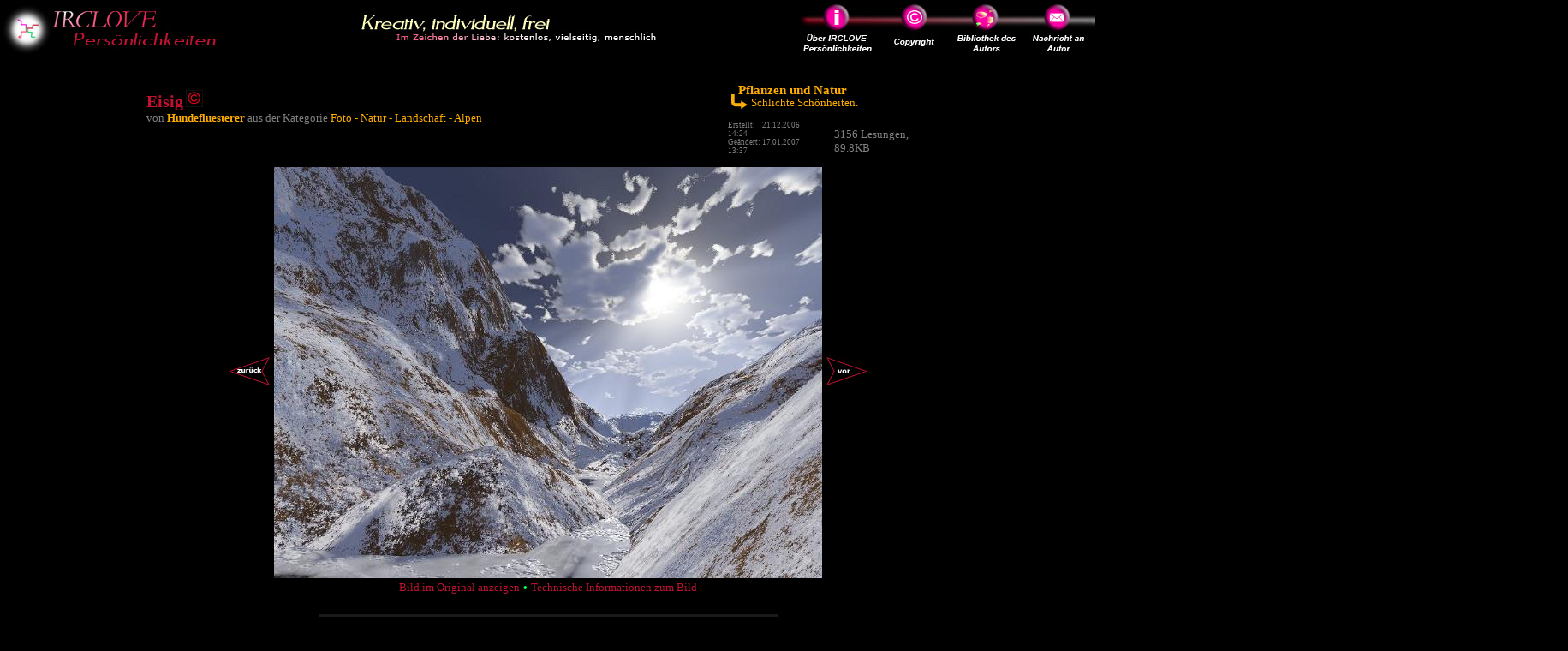

--- FILE ---
content_type: text/html
request_url: http://lib.irclove.de/24288/Eisig.htm
body_size: 16429
content:
<!doctype html public "-//w3c//dtd html 4.0 transitional//en">
<Html>

    <HEAD>
		<title>
			Eisig (Foto - Natur - Landschaft - Alpen) IRCLOVE Persönlichkeiten - art.irclove.de
		</title>
	    
	    	    <META NAME="description" CONTENT="Eisig : Foto - Natur - Landschaft - Alpen von Hundefluesterer in (Pflanzen und Natur)">
	    <META NAME="keywords" CONTENT="Eisig,Pflanzen,und,Natur,Schlichte,Schönheiten.,Foto,Foto , Natur , Landschaft , Alpen,Hundefluesterer">
	    <META NAME="author" CONTENT="Hundefluesterer, user of irclove.de">
	    <META NAME="publisher" CONTENT="irclove.de engine">
	    <META http-equiv="Content-Type" content="text/html; charset=ISO-8859-1">
	    <meta property="og:url" content="http://lib.irclove.de/24288/Eisig.htm">
	    	     <meta property="og:image" content="http://irclove-web1.no-ip.org/irclove/mediaview.php?dataid=24288&method=preview" />
	        </HEAD>


<script type="text/javascript">
	function copyrightWindow()
	{
	    subwindow=window.open("http://www.irclove.de/community/?action=mediabrowser&method=showcopyright&id=Eisig.htm&dataid=24288" ,"","location=no,menubar=no,toolbar=no,status=no,resizable=yes,scrollbars=yes,width=500,height=300");
	    subwindow.moveTo(10,50); /* Fenster nach links oben schieben */
	}
	function exifWindow()
	{
	    subwindow1=window.open("http://www.irclove.de/community/?action=mediabrowser&method=showexif&id=Eisig.htm&dataid=24288" ,"","location=no,menubar=no,toolbar=no,status=no,resizable=yes,scrollbars=yes,width=500,height=300");
	    subwindow1.moveTo(10,50); /* Fenster nach links oben schieben */
	}
	function hphistoryWindow()
	{
	    subwindow2=window.open("http://www.irclove.de/community/?action=mediabrowser&method=showhphistory&id=Eisig.htm&dataid=24288" ,"","location=no,menubar=no,toolbar=no,status=no,resizable=yes,scrollbars=yes,width=400,height=550");
	    subwindow2.moveTo(10,50); /* Fenster nach links oben schieben */
	}
	
</script>

<SCRIPT language=JavaScript>
<!--
nereidFadeObjects = new Object();
nereidFadeTimers = new Object();

function nereidFade(object, destOp, rate, delta){
if (!document.all)
return
    if (object != "[object]"){
        setTimeout("nereidFade("+object+","+destOp+","+rate+","+delta+")",0);
        return;
    }

    clearTimeout(nereidFadeTimers[object.sourceIndex]);

    diff = destOp-object.filters.alpha.opacity;
    direction = 1;
    if (object.filters.alpha.opacity > destOp){
        direction = -1;
    }
    delta=Math.min(direction*diff,delta);
    object.filters.alpha.opacity+=direction*delta;

    if (object.filters.alpha.opacity != destOp){
        nereidFadeObjects[object.sourceIndex]=object;
        nereidFadeTimers[object.sourceIndex]=setTimeout("nereidFade(nereidFadeObjects["+object.sourceIndex+"],"+destOp+","+rate+","+delta+")",rate);
    }
}

//-->
</SCRIPT>

<link type="text/css" rel="Stylesheet" href="http://www.irclove.de/community/html/mediabrowser.css">
<style>
 .simpletext { font: 12pt times new roman; color:white; }
 .titletext_yellow { color: #FFAE00 }
</style>
<body text="#FFFFFF" bgcolor="#000000" link="#ffffff" vlink="#ffffff" alink="#ffffff" leftmargin=0 topmargin="0" rightmargin=0 >
<!--span style="height:100%; width:100%; filter:alpha(opacity=20)" onMouseOver="nereidFade(this,100,20,10)" onMouseOut="nereidFade(this,20,5,5)"-->

<map name="Nav1">
	<area href="http://www.irclove.de/about-p3.htm" target="_blank" alt="Über IRCLOVE Persönlichkeiten" coords="11,0,90,60">
<area href="javascript:copyrightWindow()" alt="Copyright-Informationen anzeigen" coords="120,0,165,55">
<area href="http://users.irclove.de/Hundefluesterer" alt="Bibliothek des Autors anzeigen" coords="190,0,260,60">
	<area href="http://www.irclove.de/community/html/fcom-register-sp.php?source=libpool" target="_blank" alt="Nachricht an Autor schreiben" coords="275,0,340,60">
</map>
<table width="100%" cellspacing=0 cellpading=0>
  <td width=260px align=left><a href="http://art.irclove.de"><img title="IRCLOVE Persönlichkeiten" src="http://www.irclove.de/images/com-nav1-l.jpg" border=0></a></td>
  <td align=center><img title="IRCLOVE Persönlichkeiten" src="http://www.irclove.de/images/com-nav1-m.jpg" border=0></td>
    	<td width=250px align=right><img src="http://www.irclove.de/images/com-nav1-r.jpg" usemap="#Nav1" border=0></td>
  </table>

<br>
<table width=100% cellspacing=5 cellpadding=0 border=0>
<tr>
<!-- Info Left Side -->
<td valign=top style="color:gray; font: 10pt verdana; padding-left:13%" nowrap>
	<br>
	<font style="color:#C01130; font: bold 15pt verdana">Eisig</font>
	<img src="http://www.irclove.de/images/com-sym235.jpg" alt='Fremdwerk'>		<br>
	von <a class="titletext_yellow" href="http://www.irclove.de/community/?action=showprofile&id=Eisig.htm&nick=Hundefluesterer"><b>Hundefluesterer</b></a>
	aus der Kategorie
	<a class="titletext_yellow"  href="http://resource.irclove.de/categorylist/1/473">Foto - Natur - Landschaft - Alpen</a><br><br>
	<!-- FB -->
		<iframe src="http://www.facebook.com/plugins/like.php?href=http://lib.irclove.de/24288&amp;layout=button_count&amp;show_faces=false&amp;width=80&amp;action=recommend&amp;font&amp;colorscheme=light&amp;height=15" scrolling="no" frameborder="0" style="border:none; overflow:hidden; width:80px; height:25px;" allowTransparency="true"></iframe>
	<!-- END OF FB -->
		        
</td>
<!-- Info Right Side -->
<td align=right style="color:gray; font: 10pt verdana; padding-right:15%">
 <table>
 <tr>
 <td colspan=3>

	 <table>
	   <tr>
	   <td rowspan=2 style="font: 11pt verdana; position:relative; top:+4px">
		<img src="http://www.irclove.de/images/com-sym233.jpg">
	   </td>
	   <td class="titletext_yellow" style="font: 11pt verdana; position:relative; left:-15px;">
		   			<a class="titletext_yellow" href="http://resource.irclove.de/view/Hundefluesterer/2394"><b>Pflanzen und Natur</b></a>
					   	   </td>
	   </tr>
	   <tr>
	   <td class="titletext_yellow" style="font: 10pt verdana; position:relative; top:-6px;">
		<div>Schlichte Schönheiten.</div>	   </td>
	  </table>
  </td>
  </tr>
  <tr>

  <td style="font: 7pt verdana; color: gray">
   Erstellt: &nbsp;&nbsp;&nbsp;21.12.2006 14:24        <br>Geändert: 17.01.2007 13:37     </td>

  <td width=30px></td>
  <td style="font: 10pt verdana; color:gray" valign="bottom">
   3156 Lesungen, 89.8KB  </td>

  </tr>
  </table>

</td>
</tr><tr><td colspan=2>
	<font color=#00FF4B face=arial size=-1>
	        

      	   <a name="picture_content"></a>
	   <center>
	   <table width=200 height=230 style="background: url('http://www.irclove.de/images/design_back67.gif') no-repeat top">
	    	     <td><a href="http://lib.irclove.de/21620/Eisig.htm#picture_content" title="Vorheriges Medium im Ordner"><img src="http://www.irclove.de/images/com-sym238.jpg"></a></td>
	    	    <td>
	    <script>
	     document.write('<img src="http://irclove-web1.no-ip.org/irclove/mediaview.php?dataid=24288&raw&resample&resolutionX='+screen.width+'&resolutionY='+screen.height+'&same=1&id=Eisig.htm" alt="Eisig">');
	    </script>
	    <noscript>
	     <img src="http://irclove-web1.no-ip.org/irclove/mediaview.php?dataid=24288&raw&resample&same=1" alt="Eisig">
	    </noscript>
	    	   	     <td><a href="http://lib.irclove.de/24890/Eisig.htm#picture_content" title="Nächstes Medium im Ordner"><img src="http://www.irclove.de/images/com-sym237.jpg"></a></td>
	    	   </table>
	   <a target=_new href="http://irclove-web1.no-ip.org/irclove/mediaview.php?dataid=24288&raw&same=1"><font face=verdana size=2 color=#C01130>Bild im Original anzeigen</font></a>
                       &bull; <a href="javascript:exifWindow()"><font face=verdana size=2 color=#C01130>Technische Informationen zum Bild</font></a>
           	   <br>
           
           </center>
	  
	  

</td></table>

   <br>
   <center>
   <span class="eintraglink" style="width:100%; background-color:1C191C; color:white; font-weight: normal">
   Dieses Medium ist zur Bewertung freigegeben. Die durchschnittliche Bewertung: <font color=FF9AF8>8.7143</font> (14).
   <br>Registrieren Sie sich und bewerten Sie diesen Inhalt!</span></center>
<form action="http://www.irclove.de/community/?action=registershort" method="POST" ENCTYPE="multipart/form-data">
	<input type=hidden name="dataid" value=24288>
	<input type=hidden name="redirect" value="showmedia">
	<table cellspacing=0 cellpadding=3 align=center style="border: 1px solid silver; font-family:verdana; font-size:8pt; color:#F3EA00;">
		<tr>
			<td colspan=3 style="background-color:4C4C4C;font-size:8pt;font-weight:bold;color:white">
				 Anmelden, eigene Werke veröffentlichen und Teil der Autorengemeinschaft werden - 100% kostenfrei
			<td align=right style="background-color:4C4C4C;font-size:8pt;font-weight:bold;color:white">
				<a target=_blank href="http://www.irclove.de/about-p2.htm">(Infos)</a>
		</tr>
		<tr>
			<td><img src="http://www.irclove.de/images/com-sym152.jpg"?>Username: <INPUT TYPE=TEXT NAME="username" SIZE="70" maxlength=30 style="{ background-color:#fFFFff; width:100px; border:0px solid #DDDDDD;font-size:8pt;}">
			<td><img src="http://www.irclove.de/images/com-sym153.jpg"?>Passwort: <INPUT TYPE=PASSWORD NAME="userpwd" SIZE="70" maxlength=16 style="{ background-color:#fFFFff; width:70px; border:0px solid #DDDDDD;font-size:8pt;}">
			<td><img src="http://www.irclove.de/images/com-sym154.jpg"?>EMail: <INPUT TYPE=TEXT NAME="email" SIZE="70" maxlength=40 style="{ background-color:#fFFFff; width:120px; border:0px solid #DDDDDD;font-size:8pt;}">
			<td style="border-left: 1px solid white">
			<input type=SUBMIT value=" Anmelden! " style="font-family: verdana; font-size:9pt;background-image:url(http://www.irclove.de/images/design_back57.jpg); border: 1px outset #fafafa; color:white" onmouseover="this.style.borderStyle='inset'" onmouseout="this.style.borderStyle='outset'">
		</tr>
	</table>
</form>

<center>

<table>
 <td>

	<!-- Suchmaske -->
	<form action="http://www.irclove.de/community/?action=mediabrowser&method=search" method="POST" ENCTYPE="multipart/form-data" name="searchform" onsubmit="b.value='Läuft...';b.disabled='true';document.searchform.submit();">
		<INPUT TYPE=TEXT style="position:relative; border:0px; font: bold 10px verdana;width:350px; height:17px; color:white; background: url(http://www.irclove.de/images/pp-bg-searchbar.jpg);" NAME="searchexpression" maxlength="255" value="Eisig">
		<input type=submit style="font: 10px verdana; background-image:url(http://www.irclove.de/images/design_back57.jpg); border:1px outset white; color:white; width:50px;" value="suchen" name=b>
		<input type=hidden name="sTopic" value=1>
		<input type=hidden name="sText" value=1>
	</form>

 </td>
 <td width=100px></td>
 <td>
	<iframe src="http://www.facebook.com/plugins/like.php?href=http://lib.irclove.de/24288&amp;layout=button_count&amp;show_faces=false&amp;width=150&amp;action=recommend&amp;font&amp;colorscheme=light&amp;height=35" scrolling="no" frameborder="0" style="border:none; overflow:hidden; width:150px; height:35px;" allowTransparency="true"></iframe>
 </td>
</table>

</center>


<br><br>
<a name="comments"></a>




		<SCRIPT language=JavaScript>
	 function blend_flip (discid) {
	  if (document.getElementById('disc'+discid).style.display=='none') {
	   document.getElementById('disc'+discid).style.display=''; document.getElementById('cd'+discid).style.display='';
	   document.getElementById('wc'+discid).style.display='';
	  } else {
	   document.getElementById('disc'+discid).style.display='none'; document.getElementById('cd'+discid).style.display='none';
       document.getElementById('wc'+discid).style.display='none';
	  }
	 }
	 function blend_off (discid) {
	  document.getElementById('disc'+discid).style.display='none'; document.getElementById('cd'+discid).style.display='none';
          document.getElementById('wc'+discid).style.display='none';
	 }
	</SCRIPT>

	<table cellspacing=5 class="normaltext1" style="table-layout:fixed" width=100%>
		</table>
	        			<table width=100% cellspacing=5>
			
			  <tr><td width=910>
			  <a name="c21830"></a>
				  			  			  <table cellspacing=0 cellpadding=0 width=910>
			  <tr>
			  <td width=910 height=30 background="http://www.irclove.de/images/design_back38.jpg" align=right colspan=2>
				<font face=helvetica size=1 color=gray><b>Denker</b></font>&nbsp;&nbsp;&nbsp;&nbsp;&nbsp;&nbsp;&nbsp;&nbsp;&nbsp;&nbsp;&nbsp;&nbsp;
			  </td></tr>
			  <tr>
			  <td>
				<table cellpadding=0 cellspacing=0>
				<td>
				 				 <img src=http://www.irclove.de/images/com-sym131.jpg align=left>
				<td>
				 <font style="font: arial 12pt; color:silver">Sphaere am 13.09.2007 16:54 (Kommentar)
								 <td style="font: bold 9pt verdana; color:A6878C">
				 &nbsp;&nbsp;
				 <img src="http://www.irclove.de/images/com-sym175.jpg" border=0>9												<td class="simpletext">
				&nbsp;
												</table>
			   </td>
			  </table>
			</td><td align=center width=51>
				 				  <a href=http://www.irclove.de/community/?action=showprofile&id=Eisig.htm&nick=Sphaere>
			  <img src=http://www.irclove.de/community/?action=showthumbnail&nick=Sphaere align=center border=0 alt="Sphaere">
			  </a>
				 			</td>
			<tr><td colspan=2 class="simpletext">
			 			 Viel Puderzucker auf den Zimtbergen - und das Wasser/Eis bahnt sich seinen Weg, Wolken aus Schaum.<br>Die Berge wirken so nah, als würd ich da selbst stehn.				 				 			</td>
			</tr>
						</table>
	

	<center>
	<br><br>
	<a NAME="writecomment"></a>
	<font face=verdana style="font-size:11pt;color=#C8C8C8"><b>Neuen Kommentar oder Ergänzung schreiben</b></font><br>
	<center>
	<table CELLPADDING=0 CELLSPACING=5 BGCOLOR="black" width=800>
	<form name="comform" action="http://www.irclove.de/community/?action=mediabrowser&method=comments&arg=save" method="POST" ENCTYPE="multipart/form-data">
	<tr><td>
		<font style="font-family:verdana; font-weight :bold; font-size:10pt; color:#C8C8C8; margin-left:5px">
                Überschrift
		<INPUT TYPE=TEXT NAME="ctopic" VALUE="" maxlength=255 style="{ margin-left:5px; background-color:black; color:#FAFAFA; width:450px; border:1px solid #DDDDDD;}">
                
	</td>
	<td><font style="font-family:verdana; font-weight :bold; font-size:10pt; color:#C8C8C8;">
		<input type="radio" name="ctype" value="Kommentar" checked>
	    Kommentar
	    <input type="radio" name="ctype" value="Ergaenzung">
	    Ergänzung
	</td>
	</tr>
	</table>

	<textarea style="{ margin-bottom:10px; background:url(http://www.irclove.de/images/design_back55.jpg) no-repeat; color:#FAFAFA}" wrap="VIRTUAL" NAME="ctext" cols="95" rows="10"></textarea><br>
	<font class="eintraglink" style="font-weight:normal; font-size:8pt; color:#C8C8C8;">Ich habe die <a class="eintraglink" target="_blank" href="http://www.irclove.de/help-files/bib-help-theme2-5-richtlinien.htm">Richtlinen zum Schreiben von Kommentaren</a>, gelesen und verstanden. Ich habe sie bei meinem/r Kommentar/Ergänzung beachtet.</font><input type=checkbox name="rulesaccepted" value="1">
	<br><br>
		<input type=hidden name="id" value=Eisig.htm>
		<input type=hidden name="dataid" value=24288>
		<input type=hidden name="owner_username" value=Hundefluesterer>
		<input type=hidden name="owner_userid" value=28368>
		<input type=hidden name="catalogid" value=2394>
		<input type=hidden name="topic" value="Eisig">
		<INPUT TYPE=SUBMIT VALUE="  Speichern  " style="font-family: verdana; font-size:9pt;background-image:url(http://www.irclove.de/images/design_back57.jpg); border:1px outset white; color:white" onclick="this.style='color:red'">
		</form>

	</table>

<br>
<center>
<font face="verdana" color=red size=1>Rechtliche Hinweise: Der/die Autor/in hat mit dem Einstellen dieses Inhaltes
IRCLOVE von jeder Art von Einwendungen und Einsprüchen seitens Dritter freigestellt. Sollte hier Ihrer Meinung nach
das gültige deutsche Recht in irgendeiner Weise verletzt werden, wenden Sie sich bitte vorrangig an den Verfasser.
Informieren Sie uns bitte gleichzeitig per Mail an <a href="mailto:service@irclove.de">service@irclove.de</a>.
</font>
<br><font size=-2>Verarbeitungszeit: 0.0545 sek.</font>
</span>


</body>
</html>
